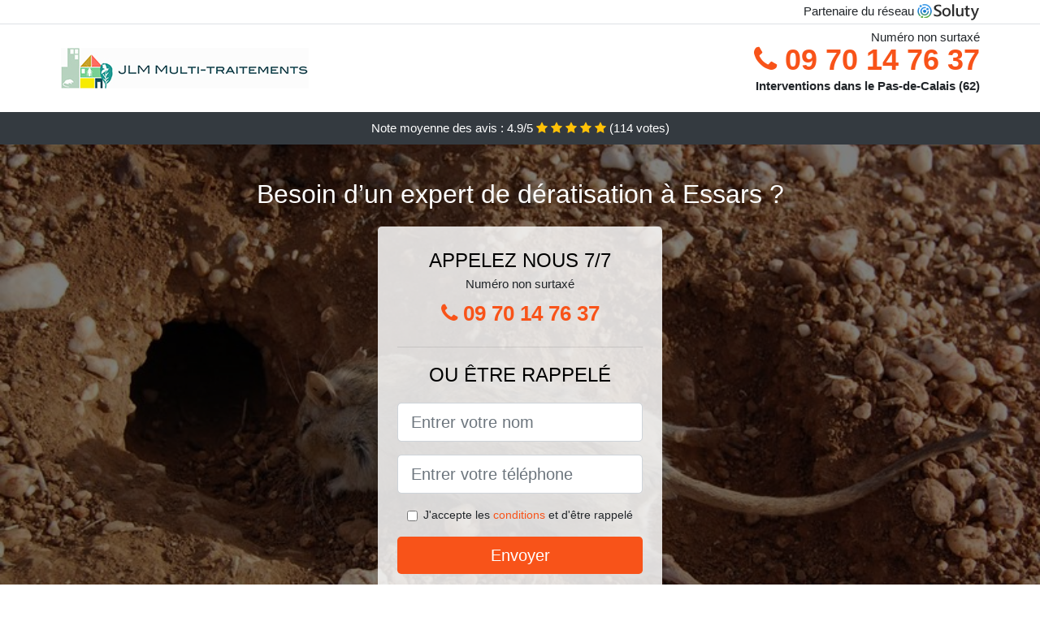

--- FILE ---
content_type: text/html; charset=UTF-8
request_url: https://www.donoma.fr/deratisation/essars-62400
body_size: 8364
content:
<!doctype html>
<html lang="fr">
  <head>
    
<title>Dératisation à Essars 62400 (devis, tarif)</title>
<meta name="description" content="À Essars faites le bon choix pour assurer votre quiétude et votre confort, et appelez nos spécialistes de l&#039;extermination de nuisibles." />
	<link rel="canonical" href="https://www.donoma.fr/deratisation/essars-62400" />

<script type="application/ld+json">
    {
        "@context": "http://schema.org/",
        "@type": "Article",
                    "headline": "Dératisation à Essars 62400 (devis, tarif)",
                "image": "https://www.donoma.fr/img/1/1.jpg"
    }
</script>

        <meta charset="utf-8">
	<meta name="csrf-token" content="vC55IT0P2HjZNpn5GF8GtpBMjDKsmwn3cznaAoHu">
    <meta name="viewport" content="width=device-width, initial-scale=1, shrink-to-fit=no">
    <link rel="stylesheet" href="https://stackpath.bootstrapcdn.com/bootstrap/4.3.1/css/bootstrap.min.css" integrity="sha384-ggOyR0iXCbMQv3Xipma34MD+dH/1fQ784/j6cY/iJTQUOhcWr7x9JvoRxT2MZw1T" crossorigin="anonymous">
    <link rel="stylesheet" href="https://stackpath.bootstrapcdn.com/font-awesome/4.7.0/css/font-awesome.min.css">
<style type="text/css">
html {height: 100%;}
body {font-size: 15px;height: 100%;margin: 0;padding: 0;}
a, a:hover{color: #f85319;}
.navbar{background-color: #f85319;}
.breadcrumb{padding: 0;background-color: transparent;margin: 0;}
.card-body{background-color: #FFFFFF;}
.card-img-top{cursor: pointer;}
footer{min-height: 50px;}
.achouak,.achouak:hover{color: #212529;}
.phone{font-weight: bold;font-size: 1.5rem;color: #f85319}
    h1{font-size: 1.8rem;margin-bottom: 1rem;}
    h2{font-size: 1.5rem;}
@media (max-width: 991px){
    h1{font-size: 1.5rem;}
    h2{font-size: 1rem;}
}
aside .list-group{column-count: 10;column-width: 300px;display: block;}
.card-text{column-count: 10;column-width: 300px;}
.card-text a{display: block;}
.sarrah{background-size:cover;background-position:top center;height: 100%;min-height: 600px;}
.sarrah-filter{background-color: rgba(0,0,0,0.5);height: 100%;width: 100%;display: table;}
.sarrah-content{display: table-cell;position: relative;width: 100%;height: 100%;vertical-align: middle;text-align: center;padding: 1rem;}
.sarrah-title-1{color: #FFF;text-align: center;font-size: 2rem;margin-top: 0;}
.sarrah-title-2{color: #000;text-align: center;font-size: 1.5rem;}
.sarrah-form-filter{background-color: rgba(255, 255, 255, 0.84);padding: 1.5rem;margin: 0 auto;max-width: 350px;border-radius: .3rem;}
.sarrah-form-filter .form-group label{display: none;}
.sarrah-form-filter .form-check {font-size: 14px;vertical-align: middle;}
.sarrah-pro{position: absolute;top:20px;right: 20px;color: #FFF;font-size: 20px;    display: inline-block;padding: 5px 10px;border: 1px solid #fff;border-radius: 6px;}
.sarrah-pro:hover{color: #FFF;text-decoration: none;}

.letisia{position:relative;height:108px;}
.letisia-logo{position: absolute;top: 4px;left: 4px;}
.letisia-phone{position: absolute;top: 4px;right: 4px;display:block; font-size: 36px;height: 100px;line-height: 80px;  font-weight: bold;color: #f85319;}
.letisia-dep{position: absolute;top: 65px;right: 4px;font-weight: bold;}
.letisia-rating{color: #FFF;height: 40px;line-height: 40px;text-align: center;}
.letisia-rating .fa-star{color: #ffc107}
.letisia-sarrah{height:calc(100% - 148px);background-position:center;min-height: 700px;background-size:cover;}
.letisia-button{display:block; padding:0 8px;border-radius:6px; width:250px;margin:0 auto;font-size: 26px;line-height: 50px;font-weight: bold;color: #f85319;}
.letisia-button-inverse{display:block;color:#FFF;margin:0 auto;background-color: #f85319;    padding: .5rem 1rem;font-size: 1.25rem;line-height: 1.5;border-radius: .3rem;}
.letisia-button:hover,.letisia-phone:hover,.letisia-button-inverse:hover{text-decoration:none;}
.letisia-title-1{color: #FFF;text-align: center;font-size: 2rem;margin-top: 0;}

.partenaire{line-height: 20px;text-align: right;}

#Cmap{max-width: 100%;margin: 0 auto;}

@media (max-width: 991px){
    .container {max-width: 100%;}
}

@media (max-width: 767px){
    .letisia-logo{float: none;text-align: center;}
    .letisia-phone{float: none;font-size: 26px;line-height: 50px;text-align: center;position: relative;height: 50px;}
	.sarrah-content{vertical-align: top;}
	
    .letisia-button{display:block; padding:0 8px;border-radius:6px; width:100%;margin:0 auto;font-size: 25px;line-height: 50px;font-weight: bold;color:#FFF;background-color: #f85319;}
    .letisia-button:hover{color: white;}
	
    .letisia{position:relative;height:auto;text-align:center;}
    .letisia-logo{position: relative;top: auto;left: auto;}
    .letisia-dep{position: relative;line-height: 20px;top: auto;right: auto;white-space: nowrap;}
    .partenaire{text-align: center;}
}
@media (max-width: 500px){
    .letisia-title-1{color: #FFF;text-align: center;font-size: 24px;margin-top: 0;}
    .sarrah-title-1{color: #FFF;text-align: center;font-size: 24px;margin-top: 0;}
    .sarrah-title-2{color: #000;text-align: center;font-size: 20px;}
    .letisia-sarrah{height:auto;min-height:auto;}
}

@media (min-width: 576px){
    .card-columns{column-count: 2;}
}

@media (min-width: 990px){
    .card-columns{column-count: 3;}
}

.carousel-control-prev, .carousel-control-next{
	   /*disables white flash*/
   -webkit-transition: none;
   -o-transition: none;
   transition: none;
}

</style>
	<link rel="apple-touch-icon" sizes="57x57" href="/favicon/1/apple-icon-57x57.png">
<link rel="apple-touch-icon" sizes="60x60" href="/favicon/1/apple-icon-60x60.png">
<link rel="apple-touch-icon" sizes="72x72" href="/favicon/1/apple-icon-72x72.png">
<link rel="apple-touch-icon" sizes="76x76" href="/favicon/1/apple-icon-76x76.png">
<link rel="apple-touch-icon" sizes="114x114" href="/favicon/1/apple-icon-114x114.png">
<link rel="apple-touch-icon" sizes="120x120" href="/favicon/1/apple-icon-120x120.png">
<link rel="apple-touch-icon" sizes="144x144" href="/favicon/1/apple-icon-144x144.png">
<link rel="apple-touch-icon" sizes="152x152" href="/favicon/1/apple-icon-152x152.png">
<link rel="apple-touch-icon" sizes="180x180" href="/favicon/1/apple-icon-180x180.png">
<link rel="icon" type="image/png" sizes="192x192"  href="/favicon/1/android-icon-192x192.png">
<link rel="icon" type="image/png" sizes="32x32" href="/favicon/1/favicon-32x32.png">
<link rel="icon" type="image/png" sizes="96x96" href="/favicon/1/favicon-96x96.png">
<link rel="icon" type="image/png" sizes="16x16" href="/favicon/1/favicon-16x16.png">
<link rel="manifest" href="/favicon/1/manifest.json">
<meta name="msapplication-TileColor" content="#ffffff">
<meta name="msapplication-TileImage" content="/favicon/1/ms-icon-144x144.png">
<meta name="theme-color" content="#ffffff"></head>
<body>
    			<div class="bg-white">
			<div class="border-bottom" >
    			<div class="container p-1 partenaire">
    				Partenaire du réseau <img alt="Soluty" src="/img/soluty.com.png" >
    			</div>
			</div>
			<div class="container p-1 letisia">
				<div class="letisia-logo" >
										<img class="img-fluid" alt="JLM MULTI TRAITEMENTS" src="https://www.donoma.fr/img/entreprises/jlm-multi-traitements.png">
										<br>
				</div>
								<span style="position: absolute;right: 4px;top:5px;"  class="d-none d-md-block" >Numéro non surtaxé</span>
				<a href="tel:+33970147637" class="letisia-phone d-none d-md-block" >
					<i class="fa fa-phone" ></i> 09 70 14 76 37
				</a>
				<span class="letisia-dep" >Interventions dans le Pas-de-Calais (62)</span>
							</div>
			<div class="letisia-rating bg-dark" >
				<span class="d-none d-sm-inline" >Note moyenne des avis : </span>4.9/5 
                    <i class="fa fa-star" aria-hidden="true"></i>
                    <i class="fa fa-star" aria-hidden="true"></i>
                    <i class="fa fa-star" aria-hidden="true"></i>
                    <i class="fa fa-star" aria-hidden="true"></i>
                    <i class="fa fa-star" aria-hidden="true"></i>
                     (<span id="ratingCount" >114</span> votes)
			</div>
		</div>
    	<div class="letisia-sarrah" style="background-image:url(/img/1/1.jpg);">
    		<div class="sarrah-filter">
    			<div class="sarrah-content" >
    				<p class="letisia-title-1">Besoin d’un expert de dératisation à Essars ?</p>
        			<div class="sarrah-form-filter" >
	<p class="sarrah-title-2 text-uppercase mb-0" >appelez nous 7/7</p>
	<span>Numéro non surtaxé</span>
	<a href="tel:+33970147637" class="letisia-button " >
		<i class="fa fa-phone" ></i> 09 70 14 76 37
	</a>
	<hr>
        <p class="sarrah-title-2 text-uppercase mb-3" >ou être rappelé</p>
    <form method="post" action="https://www.donoma.fr/call/store"><input type="hidden" name="_token" value="vC55IT0P2HjZNpn5GF8GtpBMjDKsmwn3cznaAoHu">
    	<input type="hidden" name="theme_id" id="inp-theme_id" value="1">
    	<input type="hidden" name="zipcode" id="inp-zipcode" value="62400">
    	<div class="form-group"><label for="inp-name" class=""></label><input type="text" name="name" id="inp-name" class="form-control form-control-lg" placeholder="Entrer votre nom"></div>
    	<div class="form-group"><label for="inp-phone" class=""></label><input type="text" name="phone" id="inp-phone" class="form-control form-control-lg" placeholder="Entrer votre téléphone"></div>
    	    	<div class="form-check"><input type="checkbox" name="conditions" id="inp-conditions" value="on" class="form-check-input"><label for="inp-conditions" class="form-check-label">J'accepte les <a target="_blank" href="https://www.donoma.fr/mentions-legales.html#conditions">conditions</a> et d'être rappelé</label></div>
    	    	<button type="submit" class="letisia-button-inverse my-3 border-0 w-100" >Envoyer</button>
    </form>
    </div>        			                	<img class="mt-3" src="https://www.donoma.fr/img/certibiocide.png" style="max-width: 280px;" >
                	    			</div>
    		</div>
    	</div>
		<div class="container my-4" >
        <div class="row">
            <div class="col-xl-8">
            	                <nav aria-label="breadcrumb">
                  <ol class="breadcrumb">
                	                    	<li class="breadcrumb-item"><a href="https://www.donoma.fr/deratisation">Dératisation</a></li>
						            	<li class="breadcrumb-item active" aria-current="page">Dératisation à Essars</li>
                  </ol>
                </nav>
                                <article>
                                        <h1>Dératisation à Essars 62400 (devis, tarif)</h1>
                                    	                		<h2>Dératiseur professionnel : la solution ultime contre les nuisibles à Essars</h2>
                		                		<p>
                		                			Employer des traitements trouvés dans le commerce ne permet en aucun cas de garantir une éradication des rongeurs, vous avez logiquement besoin de nos experts.<br>
                			                		                			Pour lutter contre des animaux nuisibles, il faut avoir des traitements spécifiques et des outils appropriés, dont nos professionnels sont équipés lors de toutes leurs prestations.<br>
                			                		                			Peu importe la nature de votre préoccupation en rapport avec les nuisibles, notre équipe de techniciens professionnels va être votre ultime espoir pour le résoudre.<br>
                			                		                			Notre équipe de dératiseur possède des meilleurs outils et des méthodes les plus pointues, pour éliminer facilement toute une horde de rongeurs.<br>
                			                		                			Ne perdez pas votre temps à chercher des techniques naturelles ou bien fait maison contre les rongeurs, car cela ne ferait que laisser plus de temps à ces rats pour se multiplier dans votre environnement de vie.<br>
                			                		                			Si vous avez juste besoin de conseils pour éviter une incursion d&#039;animaux nuisibles, nous serons les mieux placés pour vous aider au mieux.<br>
                			                		                			Nous vous proposons des dératiseurs compétents, disposant d&#039;une longue expérience et d&#039;une formation pratique, qu&#039;ils mettront au service de l&#039;assainissement de votre espace de travail.<br>
                			                		                			À Essars, nous vous fournissons un travail vraiment rapide et une prestation personnalisée, grâce à laquelle vous pourrez dire au revoir à tous les nuisibles qui vous infestent.<br>
                			                		                		</p>
                	                		<h2>Comment lutter facilement contre les rongeurs ?</h2>
                		                		<p>
                		                			Notre entreprise vous fournit des conseils avisés, qui vous aideront à adopter les bons gestes pour garder les rongeurs à bonne distance de chez vous.<br>
                			                		                			Nous utilisons dans notre structure, des traitements approuvés par les autorités sanitaires, qui nous permettront de venir à bout des rats et des souris, de manière radicale.<br>
                			                		                			Notre entreprise met à disposition, des professionnels avisés et rompus à la mission, qui sont au fait de toutes les meilleures techniques d&#039;élimination d&#039;animaux nuisibles.<br>
                			                		                			Nous mettons un point d&#039;honneur à assurer la formation de nos professionnels, pour qu&#039;ils aient tous les renseignements indispensables sur les nuisibles, dans le but de mieux les combattre.<br>
                			                		                			Faites confiance à nos spécialistes et vous pourrez profiter d&#039;une prestation fiable à 100% contre les rongeurs, pour les empêcher de vous envahir plus longtemps.<br>
                			                		                			Notre compagnie professionnelle de dératisation représente à ce jour la bonne solution que vous ayez pour combattre facilement contre les nuisibles.<br>
                			                		                			Nos spécialistes font usage de leurs qualifications et de leur expérience, pour parvenir à trouver la meilleure formule pour détruire vos animaux nuisibles.<br>
                			                		                			Nous avons une excellente maitrise des animaux nuisibles, quelle que soit leur variété, ce qui nous permet de trouver la méthode la plus adaptée dans chaque cas de prolifération.<br>
                			                		                			Pour lutter rapidement contre ces animaux nuisibles qui infestent vos milieux de vie et de travail, il faut avoir un maximum de qualifications sur le sujet, ce qui est le cas de tous nos techniciens.<br>
                			                		                		</p>
                	                		<h2>Gardez votre villa loin des animaux nuisibles, contactez nos agents professionnels à Essars</h2>
                		                    	<figure class="figure">
                        	<img src="/img/1/1.jpg"  alt="dératisation" class="img-fluid" >
                        	<figcaption class="figure-caption text-center">Dératisation</figcaption>
                    	</figure>
                		                		<p>
                		                			Vous avez une préférence pour les appareils à ultrason rongeur ? Nous allons pouvoir trouver le meilleur sur le marché pour maintenir les animaux nuisibles à bonne distance de votre maison.<br>
                			                		                			Faites le choix de la sécurité, et appelez-nous dès aujourd&#039;hui pour une opération préventive contre les animaux nuisibles dans votre maison.<br>
                			                		                			Nous sommes sans conteste à même de définir l&#039;espèce de rongeur qui vous a infesté, une donnée nécessaire dans la mise en place du protocole curatif le plus adapté à Essars.<br>
                			                		                			À Essars 62, nous nous chargeons d&#039;installer des répulsifs, des dispositifs de protections et bien d&#039;autres, pour empêcher les rongeurs de pénétrer dans votre demeure.<br>
                			                		                			Il se trouve être indispensable de garder votre demeure et tous ses habitants, loin des rongeurs et de leurs nuisances. Pour ce faire, contactez simplement les pros de notre structure de dératisation.<br>
                			                		                			Nous vous faisons part de nos meilleurs conseils de sanitation, pour vous aider à jouer également votre rôle dans ce combat sans merci pour les animaux nuisibles envahissants.<br>
                			                		                			Faites le bon choix pour assurer votre quiétude et votre confort, et appelez nos spécialistes de l&#039;extermination de nuisibles.<br>
                			                		                			Une villa s&#039;avère être généralement plus confortable et accueillante sans la présence d&#039;animaux nuisibles envahissants. nos spécialistes se chargent de vous protéger de l&#039;intrusion de ces rats et souris.<br>
                			                		                			À Essars, avec l&#039;opération de nos techniciens de la dératisation, vous pourrez avoir le plaisir de retrouver une villa sans rongeurs, quelle que soit leur espèce.<br>
                			                		                			Votre maison présente des failles qui favorisent l&#039;irruption des rongeurs à tout bout de champ ? Nous nous chargeons de trouver le grillage anti rongeur le plus approprié, pour barrer la route à ces rats et souris.<br>
                			                		                		</p>
                	                		<h2>Quelle s&#039;avère être la meilleure solution contre l&#039;incursion des souris</h2>
                		                		<p>
                		                			Lutter contre les souris et les autres animaux nuisibles envahissants, c&#039;est le travail d&#039;une équipe de professionnels comme ceux que nous mettons à disposition.<br>
                			                		                			Vous pouvez nous contacter dès aujourd&#039;hui, même lorsque les souris n&#039;ont pas encore fait irruption chez vous, nous nous assurerons que cela n&#039;arrive jamais.<br>
                			                		                			À Essars, l&#039;une des meilleures choses à faire pour s&#039;abriter contre l&#039;incursion des nuisibles comme les souris, c&#039;est de les empêcher d&#039;entrer chez vous, avec les appareils anti incursion que nous mettons à disposition.<br>
                			                		                			Que vous ayez un restaurant, un hôtel ou un centre commercial, la chose à faire pour vous libérer des souris, c&#039;est de nous contacter.<br>
                			                		                			Grâce à nous, vous pourrez bénéficier de l&#039;efficacité des meilleurs produits de lutte contre les nuisibles, qui serviront à anéantir tous ces nuisibles de votre cadre de vie.<br>
                			                		                			Nous sommes incontestablement à même d&#039;installer des dispositifs comme les grilles anti rongeur, pour bloquer le passage à ces rats qui cherchent à vous envahir.<br>
                			                		                		</p>
                	                		<h2>À Essars experts de la dératisation, nous vous assurons une vie sans rongeurs</h2>
                		                		<p>
                		                			Nous sommes clairement vos meilleurs alliés, pour vous aider à faire fuir entièrement tous les rongeurs qui essayent de troubler votre quotidien dans votre environnement de vie.<br>
                			                		                			Nous avons su nous doter des meilleurs outils professionnels et des traitements pour stopper les rongeurs les plus efficaces, qui nous permettront de vous garantir une extermination réussie et efficace à 100%.<br>
                			                		                			Peu importe la myriade de rats, la difficulté d&#039;accès des lieux infestés de nuisibles, ou encore l&#039;espèce de ces animaux nuisibles, nous nous garantissons de vous en dégager au plus vite.<br>
                			                		                			À Essars, notre expertise en termes de dératisation nous permettra d&#039;intervenir facilement dans toutes les situations d&#039;invasion de surmulots ou de souris.<br>
                			                		                			Grâce aux qualifications théoriques et pratiques de nos collaborateurs sur les animaux nuisibles et leur mode vie, ils se trouvent être à l&#039;heure actuelle d&#039;authentiques professionnels, plus que qualifiés pour venir à bout de n&#039;importe quelle prolifération.<br>
                			                		                			Nous travaillons dans notre structure avec des professionnels de la dératisation, qui feront en sorte que plus aucun rongeur ne puisse s&#039;aventurer dans votre maison ou sur votre espace de travail.<br>
                			                		                			Nos experts ont suivi des formations qualifiantes durant beaucoup de décennies, qui leur ont permis d&#039;acquérir toutes leurs connaissance sur ces rats.<br>
                			                		                			Nous sommes sans conteste de véritables professionnels en matière de dératisation, et nos multiples décennies d&#039;expérience sont une certitude de plus pour l&#039;efficience de nos techniciens.<br>
                			                		                			Votre vie était certainement plus paisible, avant que les rongeurs, ces affreuses bêtes poilus ne fassent irruption dans votre villa ; nous nous assurerons que vous puissiez retrouver votre quiétude.<br>
                			                		                		</p>
                	                	<div class="form-group" >
    <input type="hidden" id="selected_rating" name="selected_rating" value="5" required="required">
    <input type="hidden" id="voted" name="voted" value="0" >
    <span id="ratingValue" >4.9</span> / 5 (<span id="ratingCount" >114</span> votes)<br/>
    <button type="button" class="btnrating btn btn-warning" data-attr="1" id="rating-star-1">
        <i class="fa fa-star" aria-hidden="true"></i>
    </button>
    <button type="button" class="btnrating btn btn-warning" data-attr="2" id="rating-star-2">
        <i class="fa fa-star" aria-hidden="true"></i>
    </button>
    <button type="button" class="btnrating btn btn-warning" data-attr="3" id="rating-star-3">
        <i class="fa fa-star" aria-hidden="true"></i>
    </button>
    <button type="button" class="btnrating btn btn-warning" data-attr="4" id="rating-star-4">
        <i class="fa fa-star" aria-hidden="true"></i>
    </button>
    <button type="button" class="btnrating btn btn-warning" data-attr="5" id="rating-star-5">
        <i class="fa fa-star" aria-hidden="true"></i>
    </button>
</div>

<div class="alert alert-success d-none" role="alert">
	<strong>Merci!</strong> pour votre évaluation.
</div>                </article>
            </div>
            <aside class="col-xl-4">
                <ol class="list-group" >
                	                    	                    	<li class="list-group-item bg-light-grey" >
                    		<a class="achouak" href="https://www.donoma.fr/deratisation/locon-62400">Dératisation à Locon</a>
                    	</li>
                    	                    	<li class="list-group-item bg-light-grey" >
                    		<a class="achouak" href="https://www.donoma.fr/deratisation/bethune-62400">Dératisation à Béthune</a>
                    	</li>
                    	                    	<li class="list-group-item bg-light-grey" >
                    		<a class="achouak" href="https://www.donoma.fr/deratisation/beuvry-62660">Dératisation à Beuvry</a>
                    	</li>
                    	                    	<li class="list-group-item bg-light-grey" >
                    		<a class="achouak" href="https://www.donoma.fr/deratisation/hinges-62232">Dératisation à Hinges</a>
                    	</li>
                    	                    	<li class="list-group-item bg-light-grey" >
                    		<a class="achouak" href="https://www.donoma.fr/deratisation/annezin-62232">Dératisation à Annezin</a>
                    	</li>
                    	                    	<li class="list-group-item bg-light-grey" >
                    		<a class="achouak" href="https://www.donoma.fr/deratisation/vendin-les-bethune-62232">Dératisation à Vendin-lès-Béthune</a>
                    	</li>
                    	                    	<li class="list-group-item bg-light-grey" >
                    		<a class="achouak" href="https://www.donoma.fr/deratisation/festubert-62149">Dératisation à Festubert</a>
                    	</li>
                    	                    	<li class="list-group-item bg-light-grey" >
                    		<a class="achouak" href="https://www.donoma.fr/deratisation/la-couture-62136">Dératisation à La Couture</a>
                    	</li>
                    	                    	<li class="list-group-item bg-light-grey" >
                    		<a class="achouak" href="https://www.donoma.fr/deratisation/fouquieres-les-bethune-62232">Dératisation à Fouquières-lès-Béthune</a>
                    	</li>
                    	                    	<li class="list-group-item bg-light-grey" >
                    		<a class="achouak" href="https://www.donoma.fr/deratisation/verquigneul-62113">Dératisation à Verquigneul</a>
                    	</li>
                    	                    	<li class="list-group-item bg-light-grey" >
                    		<a class="achouak" href="https://www.donoma.fr/deratisation/fouquereuil-62232">Dératisation à Fouquereuil</a>
                    	</li>
                    	                    	<li class="list-group-item bg-light-grey" >
                    		<a class="achouak" href="https://www.donoma.fr/deratisation/labourse-62113">Dératisation à Labourse</a>
                    	</li>
                    	                    	<li class="list-group-item bg-light-grey" >
                    		<a class="achouak" href="https://www.donoma.fr/deratisation/sailly-labourse-62113">Dératisation à Sailly-Labourse</a>
                    	</li>
                    	                    	<li class="list-group-item bg-light-grey" >
                    		<a class="achouak" href="https://www.donoma.fr/deratisation/verquin-62131">Dératisation à Verquin</a>
                    	</li>
                    	                    	<li class="list-group-item bg-light-grey" >
                    		<a class="achouak" href="https://www.donoma.fr/deratisation/richebourg-62136">Dératisation à Richebourg</a>
                    	</li>
                    	                    	<li class="list-group-item bg-light-grey" >
                    		<a class="achouak" href="https://www.donoma.fr/deratisation/mont-bernanchon-62350">Dératisation à Mont-Bernanchon</a>
                    	</li>
                    	                    	<li class="list-group-item bg-light-grey" >
                    		<a class="achouak" href="https://www.donoma.fr/deratisation/annequin-62149">Dératisation à Annequin</a>
                    	</li>
                    	                    	<li class="list-group-item bg-light-grey" >
                    		<a class="achouak" href="https://www.donoma.fr/deratisation/cuinchy-62149">Dératisation à Cuinchy</a>
                    	</li>
                    	                    	<li class="list-group-item bg-light-grey" >
                    		<a class="achouak" href="https://www.donoma.fr/deratisation/gosnay-62199">Dératisation à Gosnay</a>
                    	</li>
                    	                    	<li class="list-group-item bg-light-grey" >
                    		<a class="achouak" href="https://www.donoma.fr/deratisation/gonnehem-62920">Dératisation à Gonnehem</a>
                    	</li>
                    	                    	<li class="list-group-item bg-light-grey" >
                    		<a class="achouak" href="https://www.donoma.fr/deratisation/chocques-62920">Dératisation à Chocques</a>
                    	</li>
                    	                    	<li class="list-group-item bg-light-grey" >
                    		<a class="achouak" href="https://www.donoma.fr/deratisation/noeux-les-mines-62290">Dératisation à Noeux-les-Mines</a>
                    	</li>
                    	                    	<li class="list-group-item bg-light-grey" >
                    		<a class="achouak" href="https://www.donoma.fr/deratisation/lestrem-62136">Dératisation à Lestrem</a>
                    	</li>
                    	                    	<li class="list-group-item bg-light-grey" >
                    		<a class="achouak" href="https://www.donoma.fr/deratisation/labeuvriere-62122">Dératisation à Labeuvrière</a>
                    	</li>
                    	                    	<li class="list-group-item bg-light-grey" >
                    		<a class="achouak" href="https://www.donoma.fr/deratisation/calonne-sur-la-lys-62350">Dératisation à Calonne-sur-la-Lys</a>
                    	</li>
                    	                    	<li class="list-group-item bg-light-grey" >
                    		<a class="achouak" href="https://www.donoma.fr/deratisation/noyelles-les-vermelles-62980">Dératisation à Noyelles-lès-Vermelles</a>
                    	</li>
                    	                    	<li class="list-group-item bg-light-grey" >
                    		<a class="achouak" href="https://www.donoma.fr/deratisation/lorgies-62840">Dératisation à Lorgies</a>
                    	</li>
                    	                    	<li class="list-group-item bg-light-grey" >
                    		<a class="achouak" href="https://www.donoma.fr/deratisation/violaines-62138">Dératisation à Violaines</a>
                    	</li>
                    	                    	<li class="list-group-item bg-light-grey" >
                    		<a class="achouak" href="https://www.donoma.fr/deratisation/vermelles-62980">Dératisation à Vermelles</a>
                    	</li>
                    	                    	<li class="list-group-item bg-light-grey" >
                    		<a class="achouak" href="https://www.donoma.fr/deratisation/robecq-62350">Dératisation à Robecq</a>
                    	</li>
                    	                    	<li class="list-group-item bg-light-grey" >
                    		<a class="achouak" href="https://www.donoma.fr/deratisation/neuve-chapelle-62840">Dératisation à Neuve-Chapelle</a>
                    	</li>
                    	                    	<li class="list-group-item bg-light-grey" >
                    		<a class="achouak" href="https://www.donoma.fr/deratisation/auchy-les-mines-62138">Dératisation à Auchy-les-Mines</a>
                    	</li>
                    	                    	<li class="list-group-item bg-light-grey" >
                    		<a class="achouak" href="https://www.donoma.fr/deratisation/mazingarbe-62670">Dératisation à Mazingarbe</a>
                    	</li>
                    	                    	<li class="list-group-item bg-light-grey" >
                    		<a class="achouak" href="https://www.donoma.fr/deratisation/haisnes-62138">Dératisation à Haisnes</a>
                    	</li>
                    	                    	<li class="list-group-item bg-light-grey" >
                    		<a class="achouak" href="https://www.donoma.fr/deratisation/lapugnoy-62122">Dératisation à Lapugnoy</a>
                    	</li>
                    	                    	<li class="list-group-item bg-light-grey" >
                    		<a class="achouak" href="https://www.donoma.fr/deratisation/ruitz-62620">Dératisation à Ruitz</a>
                    	</li>
                    	                    	<li class="list-group-item bg-light-grey" >
                    		<a class="achouak" href="https://www.donoma.fr/deratisation/haillicourt-62940">Dératisation à Haillicourt</a>
                    	</li>
                    	                    	<li class="list-group-item bg-light-grey" >
                    		<a class="achouak" href="https://www.donoma.fr/deratisation/saint-venant-62350">Dératisation à Saint-Venant</a>
                    	</li>
                    	                    	<li class="list-group-item bg-light-grey" >
                    		<a class="achouak" href="https://www.donoma.fr/deratisation/sains-en-gohelle-62114">Dératisation à Sains-en-Gohelle</a>
                    	</li>
                    	                    	<li class="list-group-item bg-light-grey" >
                    		<a class="achouak" href="https://www.donoma.fr/deratisation/hersin-coupigny-62530">Dératisation à Hersin-Coupigny</a>
                    	</li>
                    	                    	<li class="list-group-item bg-light-grey" >
                    		<a class="achouak" href="https://www.donoma.fr/deratisation/busnes-62350">Dératisation à Busnes</a>
                    	</li>
                    	                    	<li class="list-group-item bg-light-grey" >
                    		<a class="achouak" href="https://www.donoma.fr/deratisation/bruay-la-buissiere-62700">Dératisation à Bruay-la-Buissière</a>
                    	</li>
                    	                    	<li class="list-group-item bg-light-grey" >
                    		<a class="achouak" href="https://www.donoma.fr/deratisation/laventie-62840">Dératisation à Laventie</a>
                    	</li>
                    	                    	<li class="list-group-item bg-light-grey" >
                    		<a class="achouak" href="https://www.donoma.fr/deratisation/barlin-62620">Dératisation à Barlin</a>
                    	</li>
                    	                    	<li class="list-group-item bg-light-grey" >
                    		<a class="achouak" href="https://www.donoma.fr/deratisation/allouagne-62157">Dératisation à Allouagne</a>
                    	</li>
                    	                    	<li class="list-group-item bg-light-grey" >
                    		<a class="achouak" href="https://www.donoma.fr/deratisation/marles-les-mines-62540">Dératisation à Marles-les-Mines</a>
                    	</li>
                    	                    	<li class="list-group-item bg-light-grey" >
                    		<a class="achouak" href="https://www.donoma.fr/deratisation/grenay-62160">Dératisation à Grenay</a>
                    	</li>
                    	                    	<li class="list-group-item bg-light-grey" >
                    		<a class="achouak" href="https://www.donoma.fr/deratisation/douvrin-62138">Dératisation à Douvrin</a>
                    	</li>
                    	                    	<li class="list-group-item bg-light-grey" >
                    		<a class="achouak" href="https://www.donoma.fr/deratisation/lozinghem-62540">Dératisation à Lozinghem</a>
                    	</li>
                    	                                    </ol>
            </aside>
        </div>
    </div>
    <footer class="py-3 bg-dark" >
	<div class="container" >
		    		<a class="text-light" href="/">Accueil</a>
    	    	    		<a rel="nofollow" class="text-light ml-3" href="https://www.donoma.fr/mentions-legales.html">Mentions légales</a>
    		</div>
</footer>
    <script src="https://code.jquery.com/jquery-3.4.1.min.js" integrity="sha256-CSXorXvZcTkaix6Yvo6HppcZGetbYMGWSFlBw8HfCJo=" crossorigin="anonymous"></script>
	<script src="https://stackpath.bootstrapcdn.com/bootstrap/4.3.1/js/bootstrap.min.js" integrity="sha384-JjSmVgyd0p3pXB1rRibZUAYoIIy6OrQ6VrjIEaFf/nJGzIxFDsf4x0xIM+B07jRM" crossorigin="anonymous"></script>
    
<script>
$(document).on("click", '.letisia-phone, .letisia-button', function(event) {
	$.ajax({
		url: "/call/click/62",
      	type : 'POST',
      	dataType : 'json'
	});
});

function aVisitor()
{
	$.post( "/a-visitor/62" );
}

$( document ).ready(function() {
	aVisitor();
});
</script>
	


<script>
$.ajaxSetup({
    headers: {
        'X-CSRF-TOKEN': $('meta[name="csrf-token"]').attr('content')
    }
});
</script>
    

<script>
$(".btnrating").on('click',(function(e) {
	
	if($("#voted").val() == 0){
    	var previous_value = $("#selected_rating").val();
    	
    	var selected_value = $(this).attr("data-attr");
    	$("#selected_rating").val(selected_value);
    	
    	for (i = 1; i <= selected_value; ++i) {
    		$("#rating-star-"+i).toggleClass('btn-warning');
    		$("#rating-star-"+i).toggleClass('btn-default');
    	}
    	
    	for (ix = 1; ix <= previous_value; ++ix) {
    		$("#rating-star-"+ix).toggleClass('btn-warning');
    		$("#rating-star-"+ix).toggleClass('btn-default');
    	}

        $.ajax({
        	url: "/rating/vote",
            dataType: "json",
            method: "POST",
            data: {
            	rating_value: $("#selected_rating").val(),
            	url: document.URL
            },
            success: function( data ) {
                $('#ratingCount').html(data.data.count);
                $('#ratingValue').html(data.data.value);
            	$(".alert").removeClass('d-none');
            	$("#voted").val(1);
			}
        });
	}

}));
</script>
    
</body>
</html>